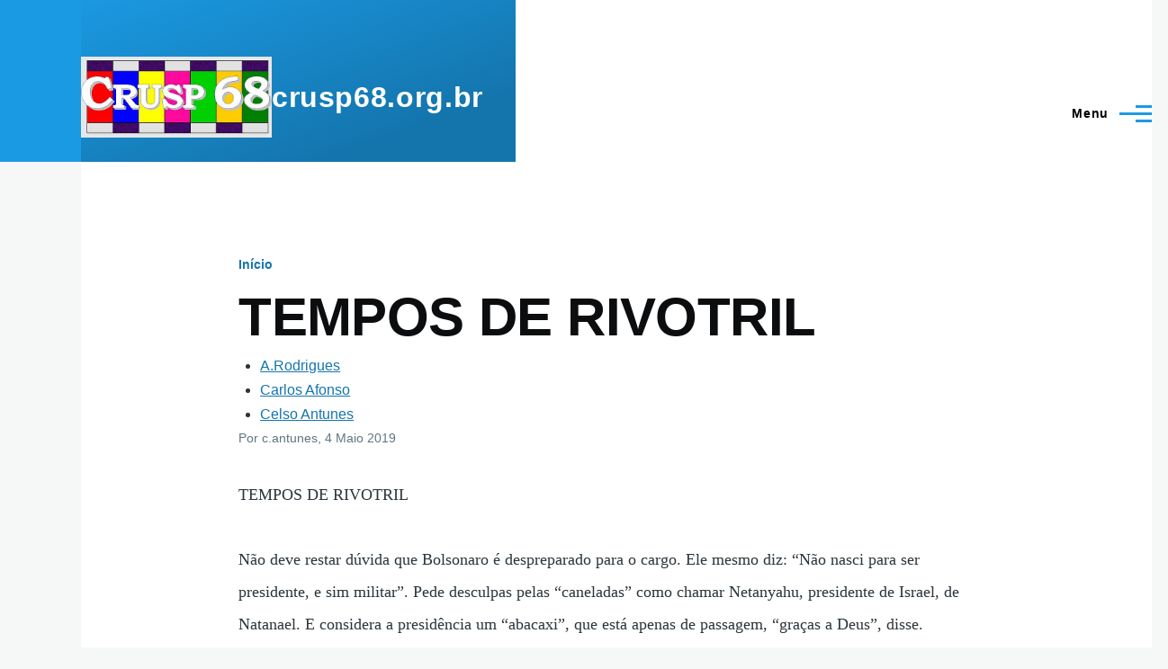

--- FILE ---
content_type: text/html; charset=UTF-8
request_url: https://crusp68.org.br/node/63
body_size: 7229
content:
<!DOCTYPE html>
<html lang="pt-br" dir="ltr" style="--color--primary-hue:202;--color--primary-saturation:79%;--color--primary-lightness:50">
  <head>
    <meta charset="utf-8" />
<meta name="Generator" content="Drupal 11 (https://www.drupal.org)" />
<meta name="MobileOptimized" content="width" />
<meta name="HandheldFriendly" content="true" />
<meta name="viewport" content="width=device-width, initial-scale=1.0" />
<link rel="icon" href="/core/themes/olivero/favicon.ico" type="image/vnd.microsoft.icon" />
<link rel="canonical" href="https://crusp68.org.br/node/63" />
<link rel="shortlink" href="https://crusp68.org.br/node/63" />

    <title>TEMPOS DE RIVOTRIL | crusp68.org.br</title>
    <link rel="stylesheet" media="all" href="/core/modules/system/css/components/align.module.css?t951gs" />
<link rel="stylesheet" media="all" href="/core/modules/system/css/components/container-inline.module.css?t951gs" />
<link rel="stylesheet" media="all" href="/core/modules/system/css/components/clearfix.module.css?t951gs" />
<link rel="stylesheet" media="all" href="/core/modules/system/css/components/hidden.module.css?t951gs" />
<link rel="stylesheet" media="all" href="/core/modules/system/css/components/item-list.module.css?t951gs" />
<link rel="stylesheet" media="all" href="/core/modules/system/css/components/js.module.css?t951gs" />
<link rel="stylesheet" media="all" href="/core/modules/system/css/components/position-container.module.css?t951gs" />
<link rel="stylesheet" media="all" href="/core/modules/system/css/components/reset-appearance.module.css?t951gs" />
<link rel="stylesheet" media="all" href="/core/themes/olivero/css/base/fonts.css?t951gs" />
<link rel="stylesheet" media="all" href="/core/themes/olivero/css/base/variables.css?t951gs" />
<link rel="stylesheet" media="all" href="/core/themes/olivero/css/base/base.css?t951gs" />
<link rel="stylesheet" media="all" href="/core/themes/olivero/css/layout/region-content-below.css?t951gs" />
<link rel="stylesheet" media="all" href="/core/themes/olivero/css/layout/layout.css?t951gs" />
<link rel="stylesheet" media="all" href="/core/themes/olivero/css/layout/grid.css?t951gs" />
<link rel="stylesheet" media="all" href="/core/themes/olivero/css/layout/layout-content-narrow.css?t951gs" />
<link rel="stylesheet" media="all" href="/core/themes/olivero/css/layout/layout-content-medium.css?t951gs" />
<link rel="stylesheet" media="all" href="/core/themes/olivero/css/layout/layout-footer.css?t951gs" />
<link rel="stylesheet" media="all" href="/core/themes/olivero/css/layout/region.css?t951gs" />
<link rel="stylesheet" media="all" href="/core/themes/olivero/css/layout/region-content.css?t951gs" />
<link rel="stylesheet" media="all" href="/core/themes/olivero/css/layout/region-hero.css?t951gs" />
<link rel="stylesheet" media="all" href="/core/themes/olivero/css/layout/region-secondary-menu.css?t951gs" />
<link rel="stylesheet" media="all" href="/core/themes/olivero/css/layout/social-bar.css?t951gs" />
<link rel="stylesheet" media="all" href="/core/themes/olivero/css/layout/views.css?t951gs" />
<link rel="stylesheet" media="all" href="/core/themes/olivero/css/components/comments.css?t951gs" />
<link rel="stylesheet" media="all" href="/core/themes/olivero/css/components/block.css?t951gs" />
<link rel="stylesheet" media="all" href="/core/themes/olivero/css/components/breadcrumb.css?t951gs" />
<link rel="stylesheet" media="all" href="/core/themes/olivero/css/components/embedded-media.css?t951gs" />
<link rel="stylesheet" media="all" href="/core/themes/olivero/css/components/footer.css?t951gs" />
<link rel="stylesheet" media="all" href="/core/themes/olivero/css/components/button.css?t951gs" />
<link rel="stylesheet" media="all" href="/core/themes/olivero/css/components/container-inline.module.css?t951gs" />
<link rel="stylesheet" media="all" href="/core/themes/olivero/css/components/fieldset.css?t951gs" />
<link rel="stylesheet" media="all" href="/core/themes/olivero/css/components/field.css?t951gs" />
<link rel="stylesheet" media="all" href="/core/themes/olivero/css/components/form.css?t951gs" />
<link rel="stylesheet" media="all" href="/core/themes/olivero/css/components/form-boolean.css?t951gs" />
<link rel="stylesheet" media="all" href="/core/themes/olivero/css/components/form-text.css?t951gs" />
<link rel="stylesheet" media="all" href="/core/themes/olivero/css/components/form-textarea.css?t951gs" />
<link rel="stylesheet" media="all" href="/core/themes/olivero/css/components/form-select.css?t951gs" />
<link rel="stylesheet" media="all" href="/core/themes/olivero/css/components/header-buttons-mobile.css?t951gs" />
<link rel="stylesheet" media="all" href="/core/themes/olivero/css/components/header-navigation.css?t951gs" />
<link rel="stylesheet" media="all" href="/core/themes/olivero/css/components/header-site-branding.css?t951gs" />
<link rel="stylesheet" media="all" href="/core/themes/olivero/css/components/header-sticky-toggle.css?t951gs" />
<link rel="stylesheet" media="all" href="/core/themes/olivero/css/components/hero.css?t951gs" />
<link rel="stylesheet" media="all" href="/core/themes/olivero/css/components/links.css?t951gs" />
<link rel="stylesheet" media="all" href="/core/themes/olivero/css/components/layout-field.css?t951gs" />
<link rel="stylesheet" media="all" href="/core/themes/olivero/css/components/navigation/nav-button-mobile.css?t951gs" />
<link rel="stylesheet" media="all" href="/core/themes/olivero/css/components/node.css?t951gs" />
<link rel="stylesheet" media="all" href="/core/themes/olivero/css/components/node-teaser.css?t951gs" />
<link rel="stylesheet" media="all" href="/core/themes/olivero/css/components/page-title.css?t951gs" />
<link rel="stylesheet" media="all" href="/core/themes/olivero/css/components/site-header.css?t951gs" />
<link rel="stylesheet" media="all" href="/core/themes/olivero/css/components/skip-link.css?t951gs" />
<link rel="stylesheet" media="all" href="/core/themes/olivero/css/components/pager.css?t951gs" />
<link rel="stylesheet" media="all" href="/core/themes/olivero/css/components/table.css?t951gs" />
<link rel="stylesheet" media="all" href="/core/themes/olivero/css/components/text-content.css?t951gs" />
<link rel="stylesheet" media="all" href="/core/themes/olivero/css/components/wide-content.css?t951gs" />
<link rel="stylesheet" media="all" href="/core/themes/olivero/css/components/navigation/nav-secondary.css?t951gs" />
<link rel="stylesheet" media="all" href="/core/themes/olivero/css/components/header-search-narrow.css?t951gs" />
<link rel="stylesheet" media="all" href="/core/themes/olivero/css/components/navigation/nav-primary.css?t951gs" />
<link rel="stylesheet" media="all" href="/core/themes/olivero/css/components/navigation/nav-primary-button.css?t951gs" />
<link rel="stylesheet" media="all" href="/core/themes/olivero/css/components/navigation/nav-primary-wide.css?t951gs" />
<link rel="stylesheet" media="all" href="/core/themes/olivero/css/components/header-search-wide.css?t951gs" />
<link rel="stylesheet" media="all" href="/core/themes/olivero/css/components/powered-by-block.css?t951gs" />

    
    
<link rel="preload" href="/core/themes/olivero/fonts/metropolis/Metropolis-Regular.woff2" as="font" type="font/woff2" crossorigin>
<link rel="preload" href="/core/themes/olivero/fonts/metropolis/Metropolis-SemiBold.woff2" as="font" type="font/woff2" crossorigin>
<link rel="preload" href="/core/themes/olivero/fonts/metropolis/Metropolis-Bold.woff2" as="font" type="font/woff2" crossorigin>
<link rel="preload" href="/core/themes/olivero/fonts/lora/lora-v14-latin-regular.woff2" as="font" type="font/woff2" crossorigin>
    <noscript><link rel="stylesheet" href="/core/themes/olivero/css/components/navigation/nav-primary-no-js.css?t951gs" />
</noscript>
  </head>
  <body class="path-node page-node-type-blog">
        <a href="#main-content" class="visually-hidden focusable skip-link">
      Pular para o conteúdo principal
    </a>
    
      <div class="dialog-off-canvas-main-canvas" data-off-canvas-main-canvas>
    
<div id="page-wrapper" class="page-wrapper">
  <div id="page">

          <header id="header" class="site-header" data-drupal-selector="site-header" role="banner">

                <div class="site-header__fixable" data-drupal-selector="site-header-fixable">
          <div class="site-header__initial">
            <button class="sticky-header-toggle" data-drupal-selector="sticky-header-toggle" role="switch" aria-controls="site-header__inner" aria-label="Cabeçalho fixo" aria-checked="false">
              <span class="sticky-header-toggle__icon">
                <span></span>
                <span></span>
                <span></span>
              </span>
            </button>
          </div>

                    <div id="site-header__inner" class="site-header__inner" data-drupal-selector="site-header-inner">
            <div class="container site-header__inner__container">

              


<div id="block-olivero-site-branding" class="settings-tray-editable site-branding block block-system block-system-branding-block" data-drupal-settingstray="editable">
  
    
    <div class="site-branding__inner">
          <a href="/" rel="home" class="site-branding__logo">
        <img src="/sites/default/files/crusp68_logo_small.jpg" alt="Início" fetchpriority="high"/>
      </a>
              <div class="site-branding__text">
                  <div class="site-branding__name">
            <a href="/" rel="home" title="Início">crusp68.org.br</a>
          </div>
                      </div>
      </div>
</div>

<div class="header-nav-overlay" data-drupal-selector="header-nav-overlay"></div>


                              <div class="mobile-buttons" data-drupal-selector="mobile-buttons">
                  <button class="mobile-nav-button" data-drupal-selector="mobile-nav-button" aria-label="Menu Principal" aria-controls="header-nav" aria-expanded="false">
                    <span class="mobile-nav-button__label">Menu</span>
                    <span class="mobile-nav-button__icon"></span>
                  </button>
                </div>

                <div id="header-nav" class="header-nav" data-drupal-selector="header-nav">
                  
<div class="search-block-form settings-tray-editable block block-search-narrow" data-drupal-selector="search-block-form" id="block-olivero-search-form-narrow" role="search" data-drupal-settingstray="editable">
  
    
      <div class="content">
      <form action="/search/node" method="get" id="search-block-form" accept-charset="UTF-8" class="search-form search-block-form">
  <div class="js-form-item form-item js-form-type-search form-item-keys js-form-item-keys form-no-label">
      <label for="edit-keys" class="form-item__label visually-hidden">Buscar</label>
        <input title="Digite os termos que você deseja procurar." placeholder="Busque por palavra-chave ou frase." data-drupal-selector="edit-keys" type="search" id="edit-keys" name="keys" value="" size="15" maxlength="128" class="form-search form-element form-element--type-search form-element--api-search" />

        </div>
<div data-drupal-selector="edit-actions" class="form-actions js-form-wrapper form-wrapper" id="edit-actions--2"><button class="button--primary search-form__submit button js-form-submit form-submit" data-drupal-selector="edit-submit" type="submit" id="edit-submit--2" value="Buscar">
    <span class="icon--search"></span>
    <span class="visually-hidden">Buscar</span>
</button>

</div>

</form>

    </div>
  </div>
<nav  id="block-olivero-main-menu" class="settings-tray-editable primary-nav block block-menu navigation menu--main" data-drupal-settingstray="editable" aria-labelledby="block-olivero-main-menu-menu" role="navigation">
            
  <h2 class="visually-hidden block__title" id="block-olivero-main-menu-menu">Navegação principal</h2>
  
        


          
        
    <ul  class="menu primary-nav__menu primary-nav__menu--level-1" data-drupal-selector="primary-nav-menu--level-1">
            
                          
        
        
        <li class="primary-nav__menu-item primary-nav__menu-item--link primary-nav__menu-item--level-1">
                              
                      <a href="/" class="primary-nav__menu-link primary-nav__menu-link--link primary-nav__menu-link--level-1" data-drupal-selector="primary-nav-menu-link-has-children" data-drupal-link-system-path="&lt;front&gt;">            <span class="primary-nav__menu-link-inner primary-nav__menu-link-inner--level-1">Início</span>
          </a>

            
                  </li>
      
                          
        
        
        <li class="primary-nav__menu-item primary-nav__menu-item--link primary-nav__menu-item--level-1">
                              
                      <a href="/node/3" title="" class="primary-nav__menu-link primary-nav__menu-link--link primary-nav__menu-link--level-1" data-drupal-selector="primary-nav-menu-link-has-children" data-drupal-link-system-path="node/3">            <span class="primary-nav__menu-link-inner primary-nav__menu-link-inner--level-1">Sobre</span>
          </a>

            
                  </li>
      
                          
        
        
        <li class="primary-nav__menu-item primary-nav__menu-item--link primary-nav__menu-item--level-1">
                              
                      <a href="/node/6" title="" class="primary-nav__menu-link primary-nav__menu-link--link primary-nav__menu-link--level-1" data-drupal-selector="primary-nav-menu-link-has-children" data-drupal-link-system-path="node/6">            <span class="primary-nav__menu-link-inner primary-nav__menu-link-inner--level-1">O Que Foi</span>
          </a>

            
                  </li>
      
                          
        
        
        <li class="primary-nav__menu-item primary-nav__menu-item--link primary-nav__menu-item--level-1">
                              
                      <a href="/node/4" class="primary-nav__menu-link primary-nav__menu-link--link primary-nav__menu-link--level-1" data-drupal-selector="primary-nav-menu-link-has-children" data-drupal-link-system-path="node/4">            <span class="primary-nav__menu-link-inner primary-nav__menu-link-inner--level-1">40 Anos</span>
          </a>

            
                  </li>
      
                          
        
        
        <li class="primary-nav__menu-item primary-nav__menu-item--link primary-nav__menu-item--level-1">
                              
                      <a href="/contact" title="" class="primary-nav__menu-link primary-nav__menu-link--link primary-nav__menu-link--level-1" data-drupal-selector="primary-nav-menu-link-has-children" data-drupal-link-system-path="contact">            <span class="primary-nav__menu-link-inner primary-nav__menu-link-inner--level-1">Contato</span>
          </a>

            
                  </li>
      
                          
        
        
        <li class="primary-nav__menu-item primary-nav__menu-item--link primary-nav__menu-item--level-1">
                              
                      <a href="/" class="primary-nav__menu-link primary-nav__menu-link--link primary-nav__menu-link--level-1" data-drupal-selector="primary-nav-menu-link-has-children" data-drupal-link-system-path="&lt;front&gt;">            <span class="primary-nav__menu-link-inner primary-nav__menu-link-inner--level-1">Início</span>
          </a>

            
                  </li>
          </ul>
  


  </nav>


                  

  <div class="region region--secondary-menu">
    <div class="search-block-form settings-tray-editable block block-search-wide" data-drupal-selector="search-block-form-2" id="block-olivero-search-form-wide" role="search" data-drupal-settingstray="editable">
  
    
      <button class="block-search-wide__button" aria-label="Formulário de Busca" data-drupal-selector="block-search-wide-button">
      <svg xmlns="http://www.w3.org/2000/svg" width="22" height="23" viewBox="0 0 22 23">
  <path fill="currentColor" d="M21.7,21.3l-4.4-4.4C19,15.1,20,12.7,20,10c0-5.5-4.5-10-10-10S0,4.5,0,10s4.5,10,10,10c2.1,0,4.1-0.7,5.8-1.8l4.5,4.5c0.4,0.4,1,0.4,1.4,0S22.1,21.7,21.7,21.3z M10,18c-4.4,0-8-3.6-8-8s3.6-8,8-8s8,3.6,8,8S14.4,18,10,18z"/>
</svg>
      <span class="block-search-wide__button-close"></span>
    </button>

        <div class="block-search-wide__wrapper" data-drupal-selector="block-search-wide-wrapper" tabindex="-1">
      <div class="block-search-wide__container">
        <div class="block-search-wide__grid">
          <form action="/search/node" method="get" id="search-block-form--2" accept-charset="UTF-8" class="search-form search-block-form">
  <div class="js-form-item form-item js-form-type-search form-item-keys js-form-item-keys form-no-label">
      <label for="edit-keys--2" class="form-item__label visually-hidden">Buscar</label>
        <input title="Digite os termos que você deseja procurar." placeholder="Busque por palavra-chave ou frase." data-drupal-selector="edit-keys" type="search" id="edit-keys--2" name="keys" value="" size="15" maxlength="128" class="form-search form-element form-element--type-search form-element--api-search" />

        </div>
<div data-drupal-selector="edit-actions" class="form-actions js-form-wrapper form-wrapper" id="edit-actions--3"><button class="button--primary search-form__submit button js-form-submit form-submit" data-drupal-selector="edit-submit" type="submit" id="edit-submit--3" value="Buscar">
    <span class="icon--search"></span>
    <span class="visually-hidden">Buscar</span>
</button>

</div>

</form>

        </div>
      </div>
    </div>
  </div>
<nav  id="block-olivero-account-menu" class="settings-tray-editable block block-menu navigation menu--account secondary-nav" data-drupal-settingstray="editable" aria-labelledby="block-olivero-account-menu-menu" role="navigation">
            
  <span class="visually-hidden" id="block-olivero-account-menu-menu">Menu de conta de usuário</span>
  
        


          <ul class="menu secondary-nav__menu secondary-nav__menu--level-1">
            
                          
        
        
        <li class="secondary-nav__menu-item secondary-nav__menu-item--link secondary-nav__menu-item--level-1">
          <a href="/user/login" class="secondary-nav__menu-link secondary-nav__menu-link--link secondary-nav__menu-link--level-1" data-drupal-link-system-path="user/login">Entrar</a>

                  </li>
          </ul>
  


  </nav>

  </div>

                </div>
                          </div>
          </div>
        </div>
      </header>
    
    <div id="main-wrapper" class="layout-main-wrapper layout-container">
      <div id="main" class="layout-main">
        <div class="main-content">
          <a id="main-content" tabindex="-1"></a>
          
          <div class="main-content__container container">
            

  <div class="region region--highlighted grid-full layout--pass--content-medium">
    <div data-drupal-messages-fallback class="hidden messages-list"></div>

  </div>

            

  <div class="region region--breadcrumb grid-full layout--pass--content-medium">
    

<div id="block-olivero-breadcrumbs" class="settings-tray-editable block block-system block-system-breadcrumb-block" data-drupal-settingstray="editable">
  
    
      <div class="block__content">
        <nav class="breadcrumb" role="navigation" aria-labelledby="system-breadcrumb">
    <h2 id="system-breadcrumb" class="visually-hidden">Trilha de navegação</h2>
    <div class="breadcrumb__content">
      <ol class="breadcrumb__list">
                  <li class="breadcrumb__item">
                          <a href="/" class="breadcrumb__link">Início</a>
                      </li>
              </ol>
    </div>
  </nav>

    </div>
  </div>

  </div>


                          <main role="main">
                

  <div class="region region--content-above grid-full layout--pass--content-medium">
    

<div id="block-olivero-page-title" class="block block-core block-page-title-block">
  
  

  <h1 class="title page-title">
<span>TEMPOS DE RIVOTRIL</span>
</h1>


  
</div>

  </div>

                

  <div class="region region--content grid-full layout--pass--content-medium" id="content">
    <nav  id="block-bartik-menu-menu-blogs" class="settings-tray-editable block block-menu navigation menu--menu-blogs" data-drupal-settingstray="editable" aria-labelledby="block-bartik-menu-menu-blogs-menu" role="navigation">
            
  <h2 class="visually-hidden block__title" id="block-bartik-menu-menu-blogs-menu"></h2>
  
        
          <ul  class="menu menu--level-1">
            
                          
        
        
        <li class="menu__item menu__item--link menu__item--level-1">
                    
          <a href="https://2.crusp68.org.br/node/111" title="Blog de Álvaro Rodrigues" class="menu__link menu__link--link menu__link--level-1">A.Rodrigues</a>

          
        </li>
      
                          
        
        
        <li class="menu__item menu__item--link menu__item--level-1">
                    
          <a href="https://2.crusp68.org.br/blog/5" title="Blog do c.a. (teste)" class="menu__link menu__link--link menu__link--level-1">Carlos Afonso</a>

          
        </li>
      
                          
        
        
        <li class="menu__item menu__item--link menu__item--level-1">
                    
          <a href="https://2.crusp68.org.br/blog/7" title="Blog do Celso Antunes" class="menu__link menu__link--link menu__link--level-1">Celso Antunes</a>

          
        </li>
          </ul>
  


  </nav>


<div id="block-bartik-system-main" class="block block-system block-system-main-block">
  
    
      <div class="block__content">
      

<article data-history-node-id="63" class="node node--type-blog node--promoted node--view-mode-full">
  <header class="">
    
          
          <div class="node__meta">
              <span>
          Por <span class="node__author">
<span><span>c.antunes</span></span>
</span>, 4 Maio 2019
        </span>
        
      </div>
      </header>
  <div class="node__content">
        
            <div class="text-content clearfix field field--name-body field--type-text-with-summary field--label-hidden field__item"><p>TEMPOS DE RIVOTRIL</p>

<p>Não deve restar dúvida que Bolsonaro é despreparado para o cargo. Ele mesmo diz: “Não nasci para ser presidente, e sim militar”. Pede desculpas pelas “caneladas” como chamar Netanyahu, presidente de Israel, de Natanael. E considera a presidência um “abacaxi”, que está apenas de passagem, “graças a Deus”, disse.</p>

<p>Ao assumir-se despreparado deixou a administração do país para os ministros e auxiliares e poder se dedicar à guerra ideológica político-evangélica.</p>

<p>Acredita na Teoria da Conspiração de seu orientador religioso Olavo de Carvalho. Nessa as esquerdas infiltraram o ‘marxismo cultural’ no governo, nas escolas, na família, no meio rural, nos jornais e televisão destruindo a moral e o bons costumes cristãos.</p>

<p>Com essa visão introduziu a política armamentista com o Decreto de liberação das armas de fogo. Pretende mais concedendo permissão de posse todo mundo deve andar armando como no faroeste e dar licença aos policiais e fazendeiros para matar.</p>

<p>Os policiais que arriscam a própria vida há a lógica da legítima defesa. Esse risco será redobrado, pois os bandidos sabendo que eles têm essa licença valerá a regra do faroeste onde, quem saca primeiro e for mais rápido, vencerá o duelo.</p>

<p>Já para os fazendeiros, sejam eles grileiros, invasores de terras públicas ou improdutivos, a visão bolsonarista não faz diferença. A propriedade rural tem valor maior que a vida humana de ocupantes e suas famílias. A matança é crime e absurdo, pois a Constituição Federal abomina e coloca em primeiro lugar a vida humana.</p>

<p>A justiça feita pelas próprias mãos é coisa arcaica, tempo que não havia lei. Na ocupação do imóvel a Justiça determina a reintegração de posse sem necessidade de matar. Qualquer pensamento contrário a essa norma está descrito no CID (Código Internacional de Doença) – R 433 – Alucinação.</p>

<p>É o estado aloucado que faz surgir o delírio de eliminar toda esquerda do país. A fé na política unipolar não dá espaço para debate da contradição de ideias que garantem a civilidade, a humanidade e o aprimoramento da democracia. Os cursos de Filosofia e Sociologia, então, são abominados porque fazem pensar.</p>

<p>A militância bolsonarista é obsessiva, quem não concorda é um herege. É inimigo e se torna alvo de perseguição.</p>

<p>As decisões da ala ideológica do governo são tomadas sem análise criteriosa, como são as demissões e atos praticados pelos ministros da Educação e Meio Ambiente. Não há plano de governo, as atitudes refletem a realidade “descontruidora” no dizer de Bolsonaro. &nbsp;</p>

<p>O grande projeto bolsonarista é a guerra santa autoritário-evangélica, contra os que se desviaram do cristianismo, para restabelecer o ‘sangue-limpo” na nação.</p>

<p>Não é a chamada direita conservadora liberal que se pratica no mundo. É populismo radical de direita o que se pratica no Brasil.</p>

<p>Considerando-se o legítimo representante da população, alimenta a guerra ordenando: “...se essa turma quiser ficar aqui, vai ter que se colocar sob a lei de todos nós. Ou vão pra fora ou pra cadeia”.</p>

<p>À comparação com a mentalidade da Idade Média, são os “autos-de-fé”, com o herege sendo condenado à fogueira.</p>

<p>A inspiração religiosa, traço marcante do governo, põe fim ao Estado laico. O Ministério do Santo Ofício poderia ser entregue a Silas Malafaia, Magno Malta ou Edir Macedo pelo apoio nas eleições.</p>

<p>Enquanto isso, no Dia do 1º de Maio Bolsonaro apareceu na TV. Agradou os patrões e esqueceu os trabalhadores, revela que está perdido no tempo e no espaço.</p>

<p>A nação continuará sem saber como resolver os 13,4 milhões de desempregados e de 50 milhões em atividades informais sem benefício da assistência social, e vive uma ‘crise humanitária’ do tamanho populacional de duas Venezuelas.</p>

<p>Nesse clima de revanche e cultos religiosos transcorrerão os anos governados por Bolsonaro – são tempos de tarja preta.</p>

<p>&nbsp;</p>

<p>&nbsp;</p>

<p>&nbsp;</p>

<p>&nbsp;</p>

<p>&nbsp;</p>

<p>&nbsp;</p>

<p>&nbsp;</p>

<p>&nbsp;</p>

<p>&nbsp;</p></div>
      

<section data-drupal-selector="comments" class="comments">

  
  
  

</section>
<ul class="links inline">
          <li><a href="/user/login?destination=/comment/reply/node/63/comment_node_blog%23comment-form">Efetue login</a> para postar comentários</li>
      </ul>
  </div>
  </article>

    </div>
  </div>
<nav  id="block-bartik-menu-menu-links" class="settings-tray-editable block block-menu navigation menu--menu-links" data-drupal-settingstray="editable" aria-labelledby="block-bartik-menu-menu-links-menu" role="navigation">
            
  <h2 class="visually-hidden block__title" id="block-bartik-menu-menu-links-menu"></h2>
  
        
          <ul  class="menu menu--level-1">
            
                          
        
        
        <li class="menu__item menu__item--link menu__item--level-1">
                    
          <a href="https://crusp68.wordpress.com/" title="Blog do Antonio Carlos Molina sobre o Crusp 68." class="menu__link menu__link--link menu__link--level-1">Blog do Molina</a>

          
        </li>
      
                          
        
        
        <li class="menu__item menu__item--link menu__item--level-1">
                    
          <a href="https://www.scribd.com/document/10957183/CRUSP68-ONTEM-E-HOJE" title="Scribd sobre o Crusp 68." class="menu__link menu__link--link menu__link--level-1">CRUSP68 Ontem e Hoje</a>

          
        </li>
      
                          
        
        
        <li class="menu__item menu__item--link menu__item--level-1">
                    
          <a href="http://falauniversidades.com.br/crusp-uma-historia-de-ocupacoes-2/" title="Texto de Amanda Negri sobre a história de ocupações do Crusp." class="menu__link menu__link--link menu__link--level-1">CRUSP: Ocupações</a>

          
        </li>
      
                          
        
        
        <li class="menu__item menu__item--link menu__item--level-1">
                    
          <a href="http://movebr.wikidot.com/" title="Portal do Movimento Estudantil no Brasil" class="menu__link menu__link--link menu__link--level-1">Move Brasil</a>

          
        </li>
      
                          
        
        
        <li class="menu__item menu__item--link menu__item--level-1">
                    
          <a href="http://praondevaisaopaulo.com.br/" title="Blog do Paulo Paixão." class="menu__link menu__link--link menu__link--level-1">Pra onde vai SP</a>

          
        </li>
          </ul>
  


  </nav>

  </div>

              </main>
                        


  <div class="region region--content-below">
    

<div id="block-olivero-links" class="settings-tray-editable block block-block-content block-block-content37e5820e-baef-4e10-8ca2-a3b9af9bc4f8" data-drupal-settingstray="editable">
  
      <h2 class="block__title">Links</h2>
    
      <div class="block__content">
      
    </div>
  </div>

  </div>

          </div>
        </div>
        <div class="social-bar">
          
        </div>
      </div>
    </div>

    <footer class="site-footer">
      <div class="site-footer__inner container">
        
        

  <div class="region region--footer-bottom grid-full layout--pass--content-medium">
    

<div id="block-bartik-system-powered-by" class="settings-tray-editable block block-system block-system-powered-by-block" data-drupal-settingstray="editable">
  
    
    
  <span>
    Distribuído por    <a href="https://www.drupal.org">Drupal</a>
    <span class="drupal-logo" role="img" aria-label="Logotipo Drupal">
      <svg width="14" height="19" viewBox="0 0 42.15 55.08" fill="none" xmlns="http://www.w3.org/2000/svg">
<path d="M29.75 11.73C25.87 7.86 22.18 4.16 21.08 0 20 4.16 16.28 7.86 12.4 11.73 6.59 17.54 0 24.12 0 34a21.08 21.08 0 1042.15 0c0-9.88-6.59-16.46-12.4-22.27zM10.84 35.92a14.13 14.13 0 00-1.65 2.62.54.54 0 01-.36.3h-.18c-.47 0-1-.92-1-.92-.14-.22-.27-.45-.4-.69l-.09-.19C5.94 34.25 7 30.28 7 30.28a17.42 17.42 0 012.52-5.41 31.53 31.53 0 012.28-3l1 1 4.72 4.82a.54.54 0 010 .72l-4.93 5.47zm10.48 13.81a7.29 7.29 0 01-5.4-12.14c1.54-1.83 3.42-3.63 5.46-6 2.42 2.58 4 4.35 5.55 6.29a3.08 3.08 0 01.32.48 7.15 7.15 0 011.3 4.12 7.23 7.23 0 01-7.23 7.25zM35 38.14a.84.84 0 01-.67.58h-.14a1.22 1.22 0 01-.68-.55 37.77 37.77 0 00-4.28-5.31l-1.93-2-6.41-6.65a54 54 0 01-3.84-3.94 1.3 1.3 0 00-.1-.15 3.84 3.84 0 01-.51-1v-.19a3.4 3.4 0 011-3c1.24-1.24 2.49-2.49 3.67-3.79 1.3 1.44 2.69 2.82 4.06 4.19a57.6 57.6 0 017.55 8.58A16 16 0 0135.65 34a14.55 14.55 0 01-.65 4.14z"/>
</svg>
    </span>
  </span>
</div>

  </div>

      </div>
    </footer>

    <div class="overlay" data-drupal-selector="overlay"></div>

  </div>
</div>

  </div>

    
    <script type="application/json" data-drupal-selector="drupal-settings-json">{"path":{"baseUrl":"\/","pathPrefix":"","currentPath":"node\/63","currentPathIsAdmin":false,"isFront":false,"currentLanguage":"pt-br"},"pluralDelimiter":"\u0003","suppressDeprecationErrors":true,"ajaxTrustedUrl":{"\/search\/node":true},"user":{"uid":0,"permissionsHash":"d64524b212cb91cdd3414f356478b3edc27f54c8f414d66880bb1267512f1d88"}}</script>
<script src="/core/assets/vendor/once/once.min.js?v=1.0.1"></script>
<script src="/sites/default/files/languages/pt-br_dL0qdE7LH3PT3Eehx0aMTaRs7dTyBCvqwExw2nTwGxY.js?t951gs"></script>
<script src="/core/misc/drupalSettingsLoader.js?v=11.2.5"></script>
<script src="/core/misc/drupal.js?v=11.2.5"></script>
<script src="/core/misc/drupal.init.js?v=11.2.5"></script>
<script src="/core/assets/vendor/tabbable/index.umd.min.js?v=6.2.0"></script>
<script src="/core/themes/olivero/js/comments.js?v=11.2.5"></script>
<script src="/core/themes/olivero/js/navigation-utils.js?v=11.2.5"></script>
<script src="/core/themes/olivero/js/checkbox.js?v=11.2.5"></script>
<script src="/core/themes/olivero/js/navigation.js?v=11.2.5"></script>
<script src="/core/themes/olivero/js/second-level-navigation.js?v=11.2.5"></script>
<script src="/core/themes/olivero/js/nav-resize.js?v=11.2.5"></script>
<script src="/core/themes/olivero/js/search.js?v=11.2.5"></script>

  </body>
</html>


--- FILE ---
content_type: text/css
request_url: https://crusp68.org.br/core/themes/olivero/css/base/variables.css?t951gs
body_size: 1234
content:
/*
 * DO NOT EDIT THIS FILE.
 * See the following change record for more information,
 * https://www.drupal.org/node/3084859
 * @preserve
 */

/*
  Global CSS custom properties.
*/

/* stylelint-disable */

:root {
  --font-sans: "metropolis", sans-serif;
  --font-serif: "Lora", "georgia", serif;

  /* Typography helpers. */
  --font-size-base: 1rem;
  --font-size-l: 1.125rem;
  --font-size-s: 0.875rem;
  --font-size-xs: 0.8125rem;
  --font-size-xxs: 0.75rem;
  --line-height-base: 1.6875rem;
  --line-height-s: 1.125rem;

  /* Layout helpers. */
  --max-width: 84.375rem;
  --max-bg-color: 98.125rem; /* Width to which the background color extends to. */
  --sp: 1.125rem;
  --content-left: 5.625rem;
  --site-header-height-wide: var(--sp10);
  --container-padding: var(--sp);

  /**
   * Grid helpers.
   *
   * These variables help authors apply widths and negative margins to break items out of
   * the grid, while still conforming to the larger grid system.
   */
  --scrollbar-width: 0px; /* Unit must be specified here for calc() to work properly.*/
  --grid-col-count: 6;
  --grid-gap: var(--sp);
  --grid-gap-count: calc(var(--grid-col-count) - 1); /* Count of grid-gaps. */
  --grid-full-width: calc(100vw - var(--sp2) - var(--scrollbar-width)); /* Width of the entire grid. */
  --grid-col-width: calc((var(--grid-full-width) - (var(--grid-gap-count) * var(--grid-gap))) / var(--grid-col-count));

  /* Layout helpers */
  --sp0-25: calc(0.25 * var(--sp));
  --sp0-5: calc(0.5 * var(--sp));
  --sp0-75: calc(0.75 * var(--sp));
  --sp1: calc(1 * var(--sp));
  --sp1-5: calc(1.5 * var(--sp));
  --sp2: calc(2 * var(--sp));
  --sp2-5: calc(2.5 * var(--sp));
  --sp3: calc(3 * var(--sp));
  --sp3-5: calc(3.5 * var(--sp));
  --sp4: calc(4 * var(--sp));
  --sp4-5: calc(4.5 * var(--sp));
  --sp5: calc(5 * var(--sp));
  --sp6: calc(6 * var(--sp));
  --sp7: calc(7 * var(--sp));
  --sp8: calc(8 * var(--sp));
  --sp9: calc(9 * var(--sp));
  --sp10: calc(10 * var(--sp));
  --sp11: calc(11 * var(--sp));
  --sp12: calc(12 * var(--sp));
  --sp13: calc(13 * var(--sp));

  /**
   * Gray colors.
   *
   * Color number roughly corresponds to its luminosity.
   */
  --color--gray-hue: 201;
  --color--gray-saturation: 15%;
  --color--gray-5: hsl(var(--color--gray-hue), var(--color--gray-saturation), 5%); /* Black */
  --color--gray-10: hsl(var(--color--gray-hue), var(--color--gray-saturation), 11%);
  --color--gray-20: hsl(var(--color--gray-hue), var(--color--gray-saturation), 20%); /* Black 2 */
  --color--gray-45: hsl(var(--color--gray-hue), var(--color--gray-saturation), 44%); /* Gray Dark */
  --color--gray-60: hsl(var(--color--gray-hue), var(--color--gray-saturation), 57%); /* Gray medium */
  --color--gray-65: hsl(var(--color--gray-hue), var(--color--gray-saturation), 63%); /* Black 4 */
  --color--gray-70: hsl(var(--color--gray-hue), var(--color--gray-saturation), 72%); /* Gray medium 2 */
  --color--gray-90: hsl(var(--color--gray-hue), var(--color--gray-saturation), 88%); /* Gray light */
  --color--gray-95: hsl(var(--color--gray-hue), var(--color--gray-saturation), 93%); /* Gray light 1 */
  --color--gray-100: hsl(var(--color--gray-hue), var(--color--gray-saturation), 97%); /* Gray light 2 */

  /**
   * Primary colors.
   *
   * Color number roughly corresponds to its luminosity.
   */
  --color--primary-hue: 202;
  --color--primary-saturation: 79%;
  --color--primary-lightness: 50;
  --color--primary-30: hsl(var(--color--primary-hue), var(--color--primary-saturation), calc(1% * (var(--color--primary-lightness) - (0.36 * var(--color--primary-lightness)))));
  --color--primary-40: hsl(var(--color--primary-hue), var(--color--primary-saturation), calc(1% * (var(--color--primary-lightness) - (0.24 * var(--color--primary-lightness))))); /* Blue dark */
  --color--primary-50: hsl(var(--color--primary-hue), var(--color--primary-saturation), calc(1% * var(--color--primary-lightness))); /* Blue medium */
  --color--primary-60: hsl(var(--color--primary-hue), var(--color--primary-saturation), calc(1% * (var(--color--primary-lightness) + (0.24 * (100 - var(--color--primary-lightness)))))); /* Blue bright */
  --color--primary-80: hsl(var(--color--primary-hue), var(--color--primary-saturation), calc(1% * (var(--color--primary-lightness) + (0.85 * (100 - var(--color--primary-lightness)))))); /* Blue very bright */

  /**
   * Variables specific to text.
   */
  --color-text-neutral-soft: var(--color--gray-45);
  --color-text-neutral-medium: var(--color--gray-20);
  --color-text-neutral-loud: var(--color--gray-5);

  --color-text-primary-medium: var(--color--primary-40);
  --color-text-primary-loud: var(--color--primary-30);

  /**
   * Named Colors.
   */
  --color--black: #000; /* Black */
  --color--white: #fff; /* White */
  --color--red: #e33f1e; /* Red */
  --color--gold: #fdca40; /* Gold */
  --color--green: #3fa21c; /* Green */

  /* Header */
  --header-height-wide-when-fixed: var(--sp6);

  /* Width of slide out navigation */
  --mobile-nav-width: 31.25rem;

  /* Border radius */
  --border-radius: 0.1875rem; /* Inline padding on .container elements. */
}

@media (min-width: 75rem) {
  :root {
    --container-padding: var(--sp2);
  }
}

/* Width of a grid column. */

@media (min-width: 43.75rem) {
  :root {
    --grid-col-count: 14;
    --grid-gap: var(--sp2);
  }
}

@media (min-width: 62.5rem) {
  :root {
    --scrollbar-width: 0.9375rem; /* Approximate width of a scrollbar. Doesn't have to be perfect. */
  }
}

@media (min-width: 75rem) {
  :root {
    --grid-full-width: calc(100vw - var(--scrollbar-width) - var(--content-left) - var(--sp4));
  }
}

@media (min-width: 90rem) {
  :root {
    --grid-full-width: calc(var(--max-width) - var(--sp4));
  }
}


--- FILE ---
content_type: text/css
request_url: https://crusp68.org.br/core/themes/olivero/css/components/table.css?t951gs
body_size: 395
content:
/*
 * DO NOT EDIT THIS FILE.
 * See the following change record for more information,
 * https://www.drupal.org/node/3084859
 * @preserve
 */

/**
 * @file
 * User generated tables.
 */

.text-content table,
.views-table,
.draggable-table {
  margin-block-start: var(--sp2);
  margin-block-end: var(--sp2);
  border-spacing: 0;
  color: var(--color-text-neutral-medium);
  border: 0;
  border-collapse: collapse;
  font-family: var(--font-sans);
  font-size: 1rem;
  line-height: var(--sp1-5);
}

:is(.text-content table, .views-table, .draggable-table) caption {
  margin-block-end: var(--sp1);
  text-align: start;
  color: var(--color-text-neutral-medium);
  font-family: var(--font-serif);
  font-size: 0.875rem;
  font-style: italic;
  line-height: var(--sp);
}

:is(.text-content table, .views-table, .draggable-table) tr:last-child td {
  border-block-end: 0;
}

:is(.text-content table, .views-table, .draggable-table) td,
:is(.text-content table, .views-table, .draggable-table) th {
  padding-block: var(--sp1);
  padding-inline-start: 0;
  padding-inline-end: var(--sp1);
  vertical-align: top;
}

:is(.text-content table, .views-table, .draggable-table) th {
  margin-block: 0;
  margin-inline-start: 0;
  margin-inline-end: 0;
  text-align: start;
  letter-spacing: 0.02em;
  color: var(--color-text-neutral-loud);
  border-block-end: 2px solid var(--color--primary-50);
  font-family: var(--font-sans);
  font-size: 0.875rem;
  line-height: var(--sp);
}

:is(.text-content table, .views-table, .draggable-table) td {
  white-space: normal;
  border-block-end: 2px solid var(--color--gray-65);
}

:is(.text-content table, .views-table, .draggable-table) th.checkbox,
:is(.text-content table, .views-table, .draggable-table) td.checkbox {
  text-align: center;
}

.draggable-table {
  width: 100%;
}

.draggable-table .form-item {
  margin-top: 0;
}

.text-content table td,
.text-content table th {
  vertical-align: middle;
}

.tablesort {
  vertical-align: middle;
}

.sticky-header {
  z-index: 0;
  margin: 0;
  border-block-end: 0.25rem solid var(--color--primary-50);
}

.sticky-header thead {
  background: var(--color--white);
}

/* Properly align VBO checkboxes. */

.views-field-node-bulk-form .form-item {
  margin: 0;
}
